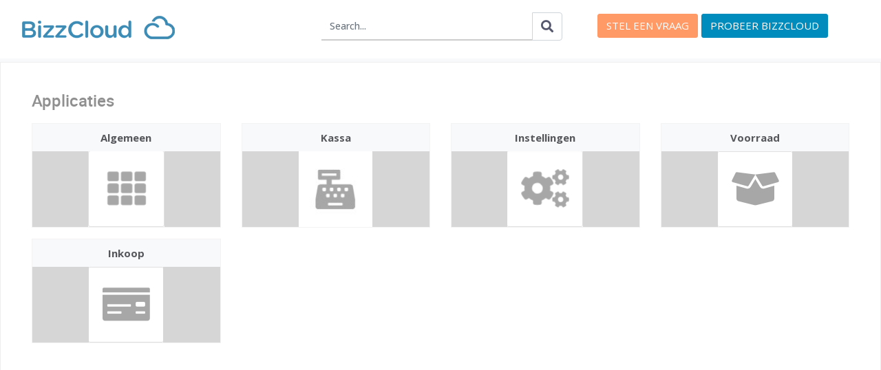

--- FILE ---
content_type: text/html; charset=utf-8
request_url: https://www.bizzcloud.nl/documentation/user/category/kassa-producten-combinatieproducten-24
body_size: 17154
content:

    <!DOCTYPE html>
        
        
            
        
    <html lang="nl-NL" data-website-id="1" data-oe-company-name="BizzCloud Nederland B.V.">
            
        
            
                
            
            
            
            
                
            
        
        
    <head>
                
            <script>
                (function(w,d,s,l,i){w[l]=w[l]||[];w[l].push({'gtm.start':
                new Date().getTime(),event:'gtm.js'});var f=d.getElementsByTagName(s)[0],
                j=d.createElement(s),dl=l!='dataLayer'?'&l='+l:'';j.async=true;j.src=
                'https://www.googletagmanager.com/gtm.js?id='+i+dl;f.parentNode.insertBefore(j,f);
                })(window,document,'script','dataLayer','GTM-T49NS2');
            </script>
            <meta charset="utf-8"/>
                <meta http-equiv="X-UA-Compatible" content="IE=edge,chrome=1"/>
                <meta name="viewport" content="width=device-width, initial-scale=1, user-scalable=no"/>
        <meta name="generator" content="BizzCloud"/>
        
        
        
            
            
            
        
        
        
            
            
            
                
                    
                        <meta property="og:type" content="website"/>
                    
                
                    
                        <meta property="og:title" content="BizzCloud Documentation Main Page | BizzCloud"/>
                    
                
                    
                        <meta property="og:site_name" content="BizzCloud Nederland B.V."/>
                    
                
                    
                        <meta property="og:url" content="http://bcnl.bizzcloud.nl/docs"/>
                    
                
                    
                        <meta property="og:image" content="http://bcnl.bizzcloud.nl/web/image/res.company/1/logo?unique=893b1ea"/>
                    
                
            
            
            
                
                    <meta name="twitter:card" content="summary_large_image"/>
                
                    <meta name="twitter:title" content="BizzCloud Documentation Main Page | BizzCloud"/>
                
                    <meta name="twitter:image" content="http://bcnl.bizzcloud.nl/web/image/res.company/1/logo?unique=893b1ea"/>
                
            
        

        
            
            
        
        <link rel="canonical" href="https://www.bizzcloud.nl/docs"/>

        <link rel="preconnect" href="https://fonts.gstatic.com/" crossorigin=""/>
    

                <title> BizzCloud Documentation Main Page | BizzCloud </title>
                <link type="image/x-icon" rel="shortcut icon" href="/web/image/website/1/favicon?unique=acea34d"/>
            <link type="text/css" rel="stylesheet" href="/web/content/167004-a7fcf54/1/web.assets_common.css"/>
            <link rel="stylesheet" href="https://checkoutshopper-live.adyen.com/checkoutshopper/sdk/5.23.1/adyen.css" integrity="sha384-y6jvSkH/EJ+EmVfUABibJST5Df3+PXlPuQveX3NigzwJmiNofEBsUXxbxoaEllaI" crossorigin="anonymous"/>
            <link type="text/css" rel="stylesheet" href="/web/content/169413-e974712/1/web.assets_frontend.css"/>
        
    
        

                <script id="web.layout.odooscript" type="text/javascript">
                    var odoo = {
                        csrf_token: "f7856104ef945a87a4ee49b0ce1aca48bd7e1603o",
                        debug: "",
                    };
                </script>
            <script type="text/javascript">
                odoo.session_info = {"is_admin": false, "is_system": false, "is_website_user": true, "user_id": false, "is_frontend": true, "translationURL": "/website/translations", "cache_hashes": {"translations": "ed690a80d7d0b7ac32689e012b1edf3a55ce8032"}};
            </script>
            <script defer="defer" type="text/javascript" src="/web/content/155568-084a09a/1/web.assets_common_minimal_js.js"></script>
            <script defer="defer" type="text/javascript" src="/web/content/155569-11753bb/1/web.assets_frontend_minimal_js.js"></script>
            
        
    
            <script defer="defer" type="text/javascript" data-src="/web/content/166996-fe8167b/1/web.assets_common_lazy.js"></script>
            <script src="https://checkoutshopper-live.adyen.com/checkoutshopper/sdk/5.23.1/adyen.js" integrity="sha384-O0Q35c47I1ojd1zrD78yWAs+r5gytAjBC/sxwZqgQW5z9hDbAFM49z8SViprrDwm" crossorigin="anonymous"></script>
            <script defer="defer" type="text/javascript" data-src="/web/content/169414-09c0515/1/web.assets_frontend_lazy.js"></script>
        
    
        

                
            </head>
            <body class="">
                
        
    
            
        
            <noscript>
                <iframe height="0" width="0" style="display:none;visibility:hidden" src="https://www.googletagmanager.com/ns.html?id=GTM-T49NS2"></iframe>
            </noscript>
            <div id="wrapwrap" class="   ">
                <header id="bizzcloud_header" data-anchor="true" data-name="Header" class=" o_affix_enabled">
                    <nav class="navbar navbar-expand-md navbar-light bg-light">
                <div class="container">
                    <a href="/" class="navbar-brand logo">
                <span data-oe-model="website" data-oe-id="1" data-oe-field="logo" data-oe-type="image" data-oe-expression="website.logo" role="img" aria-label="Logo BizzCloud" title="BizzCloud">
                    <img src="/theme_bizzcloud/static/src/img/bizzcloud_logo.png" class="img img-fluid bc-logo-blue" alt="BizzCloud"/>
                    <img src="/theme_bizzcloud/static/src/img/BC_logo_white02.png" class="img img-fluid bc-logo-white" alt="BizzCloud"/>
                </span>
            </a>
        <button type="button" class="navbar-toggler" data-toggle="collapse" data-target="#top_menu_collapse">
                        <span class="navbar-toggler-icon"></span>
                    </button>
                    <div class="collapse navbar-collapse" id="top_menu_collapse">
                        <ul class="nav navbar-nav ml-auto text-right o_menu_loading" id="top_menu">
                            
        
            
        
            
    
    <li class="nav-item">
        <a role="menuitem" href="/retail" class="nav-link ">
            <span>Retail</span>
        </a>
    </li>
    

        
            
    
    <li class="nav-item">
        <a role="menuitem" href="/horeca" class="nav-link ">
            <span>Horeca</span>
        </a>
    </li>
    

        
            
    
    <li class="nav-item">
        <a role="menuitem" href="/prijzen" class="nav-link ">
            <span>Prijzen</span>
        </a>
    </li>
    

        
            
    
    <li class="nav-item">
        <a role="menuitem" href="/integraties" class="nav-link ">
            <span>Integraties</span>
        </a>
    </li>
    

        
            
    
    <li class="nav-item">
        <a role="menuitem" href="/contact" class="nav-link ">
            <span>Contact</span>
        </a>
    </li>
    

        
    
                            
                        
            <div class="s_btn text-center" data-name="Button">
                <a href="/probeer-gratis" class="btn btn-primary-blue o_default_snippet_text">Probeer gratis</a>
            </div>
            <div class="text-left header-phone-number" data-name="Button">
                <i class="fa fa-1x fa-fw fa-phone ml-1"></i>
                <span class="o_default_snippet">+31 20-369 7261</span>
            </div>
        
            
        
    
        </ul>
                    </div>
                </div>
            </nav>
        </header>
                <main class="oe_structure theme_bizzcloud">
                    
            
        
        <div class="theme_bizzcloud bizzcloud_documentation">
            <div id="wrap">
                
    <div class="container">
        <div class="row documentation-header">
            <section class="main-page-logo col-sm-12 col-md-4">
                <a class="module-icon-link" href="/docs">
                    <img src="/bizzcloud_documentation/static/img/bizzcloud_logo.png" class="bizzcloud-logo"/>
                </a>
            </section>
            <section class="search-box col-sm-12 col-md-4">
                
        <form method="get" class="o_wsale_products_searchbar_form o_wait_lazy_js " action="/docs">
                <div role="search" class="input-group">
            <input type="text" name="search" class="search-query form-control oe_search_box" placeholder="Search..." data-limit="5" value=""/>
            <div class="input-group-append">
                <button type="submit" class="btn btn-primary oe_search_button" aria-label="Search" title="Search">
                    <i class="fa fa-search"></i>
                </button>
            </div>
        </div>
    
                <input name="order" type="hidden" class="o_wsale_search_order_by" value=""/>
                
            </form>
        
            </section>
            <section class="buttons_section col-md-4">
                <section class="ask-question">
                    <div class="s_btn text-center" data-name="Button">
                        <a href="/stel-een-vraag" class="btn o_default_snippet_text btn-primary-orange">Stel een vraag</a>
                    </div>
                </section>
                <section class="try-bizzcloud">
                    <div class="s_btn text-center" data-name="Button">
                        <a href="https://www.bizzcloud.nl/" class="btn o_default_snippet_text btn-primary">Probeer BizzCloud</a>
                    </div>
                </section>
            </section>
        </div>
    </div>

                <section id="bizzcloud-user-documentation" class="pt8 pb8">
                    <div class="container container-documentation">
                        <div class="row s_nb_column_fixed container-applications">
                            <h2 class="col-sm-12">Applicaties</h2>
                            
                                
                                    <div class="col-sm-6 col-md-3">
                                        <figure class="card">
                                            <a class="card-img" href="/docs/category/53">
                                                <figcaption>
                                                    Algemeen
                                                </figcaption>
                                                <span class="support-documentation-image">
                                                    
                                                        <img src="data:image/*;base64,iVBORw0KGgoAAAANSUhEUgAAAG4AAABtCAYAAABAz1RVAAAAAXNSR0IArs4c6QAAAARnQU1BAACxjwv8YQUAAAAJcEhZcwAADsMAAA7DAcdvqGQAAAOaSURBVHhe7ZxRSypRFIX9/3/[base64]/v7Zu9vhRzyBd6zpSS7uLe3t3B4eGieeEwhi2MUXFxcmH2xhXyB92wpyS4O+7oODg7ME48pZHGMAk9x3rOlROIkLg6J80HiJC4OifNB4iQuDonzQeIkLg6J8yG7OHxGx/HxsXniMYXs+meyXF9fm30xtbe3F25vb7+P5D9bSrKLA1jcPTo6Mk/+p0KmvDCMhd1er7eSYGWqqtVqhcvLy/8Whj1nS0kt4sTuSBwpEkdKLeJwz+r5+Xl1RWfdlLQKvchY97ve39/Dzc1N9M1U9KEfuTLes6WiFnG4KLD+wccUsuu8vLxsfQ8NOeTX8ZwtJdnFzWaz0G63zROPKWRxjIJ+v2/2xRbyBd6zpSS7OL0B90HiJC4OifNB4iQuDonzQeIkLg6J80HiJC4OifMhu7j5fB46nY554jGFLI5RMBgMzL7YQr7Ae7aUZBcH7u/vt9qogQyy6+CFOj09Nft/K+TKL7TnbCmpRRzALX78Wdmkqh4LwKo81gitTFWhv2o133O2VNQmTuyGxJFSm7iPj4/w8PCwesoqptCLjMXn5+fqQR0rV1XoR87Cc7ZU1CIOJ4unrKx/8j8VMsiug4uLk5MTs/+3Qq58ceI5W0qyi8MLpbcDu5NdHK7A9AZ8dyRO4uKQOB8kTuLikDgfJE7i4pA4HyRO4uKQOB+yi/N+zFuPoGfk6upq4x2kKGSQXQebNrbZQYpCrrzpw3O2lNQiDkwmk9Wi7CaFjAVW5u/u7sxMVaG/akXfc7ZU1CZO7IbEkSJxpEgcKRJHisSRInGkSBwpEkeKxJEicaRIHCkSR4rEkSJxpEgcKRJHisSRInGkSBwpEkeKxJEicaRIHCkSR4rEkSJxpEgcKStxo9Eo+6e/ie2BKzhrYDPedDqVPALgCK7grIFv8AUs4ldQ9XcLjuBqsViEf5UgNhj5I3aRAAAAAElFTkSuQmCC"/>
                                                    
                                                </span>
                                            </a>
                                        </figure>
                                    </div>
                                
                            
                                
                                    <div class="col-sm-6 col-md-3">
                                        <figure class="card">
                                            <a class="card-img" href="/docs/category/1">
                                                <figcaption>
                                                    Kassa
                                                </figcaption>
                                                <span class="support-documentation-image">
                                                    
                                                        <img src="data:image/*;base64,/9j/4AAQSkZJRgABAQEAYABgAAD/2wBDAAMCAgMCAgMDAwMEAwMEBQgFBQQEBQoHBwYIDAoMDAsKCwsNDhIQDQ4RDgsLEBYQERMUFRUVDA8XGBYUGBIUFRT/2wBDAQMEBAUEBQkFBQkUDQsNFBQUFBQUFBQUFBQUFBQUFBQUFBQUFBQUFBQUFBQUFBQUFBQUFBQUFBQUFBQUFBQUFBT/wAARCABqAGcDASIAAhEBAxEB/8QAHwAAAQUBAQEBAQEAAAAAAAAAAAECAwQFBgcICQoL/[base64]/8QAHwEAAwEBAQEBAQEBAQAAAAAAAAECAwQFBgcICQoL/[base64]/9oADAMBAAIRAxEAPwD9U6KKKACiiigAooooAKKKKACiiigAooooAKKKKACiiigAoorw343/ABG8Q+F/FFtY6Vfmzt/syyFVjRizFmGSWB9BQB7lRXzKviz4sSKrLFrLKwyGGmZBHr/q6X/hKviz/wA8Na/8Ff8A9roA+maK+WtT+IfxK0WJJNQuNRsI3O1XurFYwT6Asg5r3f4U69e+JvA2n3+oy+fdyb1eTaF3YcgHA46CgDrqKKKACiiigAooooAKKKKACvnD9oqxuX8aWkyW8rxNZqFdUJBIZsjP4j86+j6xfEHjLRPCvljVdShs2kGVRySxHrtGTj3oA+dI/jP44tYFQXGyONQBmzTgAeu2mx/HbxrIwVL6N2PRVtYyf/Qa9a8afFbwpqfhLWLS21mKW4mtZI44xG43MVIA5WvDPhbrFnoPjrTL6/nFtaRM5eRgSBlGA6e5oAf4q8ceJ/GlpDbaqWnihfzEC2wTBxjsK+g/gnbTWvw30tJonicmRtrqQcF2INTf8Lk8G/8AQch/79yf/E0f8Lk8G/8AQch/79yf/E0AdpRXF/8AC5PBv/Qch/79yf8AxNdNo+uWHiCyW7027ivLYnHmRNkA+h9D7GgC9RRRQAUUUUAFFFFABXyj8cNS/tD4kakAcrbhIB7YUZ/Umvq2virxXqR1fxNqt6efPuZHH0LHFAHf6v8AC7RLD4UweJYr+4e/kijfaZE8oszAFQNucjJ79qi+EPwz0fx7Y6nNqV5cQSWzqFS3kRcKQSWbcp4/LpXE+DtAXxR4m0/Snn+zJdSbDLjJHBPA9eK2vil4Bh+HuuW1lBePeRzQCbdIgUr8xGOPpQBW8B+FrHxN44t9HvLp4rOR5F82JlDNtBIAJyOcCpfih4RsPBfix9M0+4kntxGjkzMrOhPUEgD69O9bvjD4R2/hjwDZ+II9TkuJphCWhaMBfnGeDntR8N/hHb+OfDN9qc2pSWkkMjRpGkYYcKDk5Pv+lAE/xO+F+i+DfCum6lp9/cXFxcuqlZpEZXUoSWUADjOO561u/sy6kVutbsCeGSOdR9CVP8xXiDDaxHXBxXpH7P8AqH2L4hwRE4W6gkiP1A3D/wBBoA+oqKKKACiiigAooooAp6xI0WkXzqcMsEhB9wpr4hJLEk9TX29rEbTaRfIilnaCRVUdSSp4r4hZSjFWBDA4IPagAR2jYMjFWU5DKcEU+4uZruQyTyvNJ03SMWP5mo69c0P4/f2Lo9lYf8I5bzfZoli8zz9u7AxnGw9aAPKZLyeaFIXmkeJPuxs5Kr9B2ohvJ7eORIp5IkkGHVHIDfUd69k/4aR/6li3/wDAj/7Cua8ffF//AITnQ107+xILDEqy+csm9uAeB8ox1oA86rp/hhM9v8QvD7IcE3kaH6E4P6GuYrqPhhbyXHxB0BYkaQrdxuQozhQck/QAUAfYdFFFABRRRQAUUUUAFZFx4P0G8nee40TTp5nO55JLSNmY+pJHNa9FAGH/AMIN4b/6F/S//AKP/wCJo/4Qbw3/ANC/pf8A4BR//E1uUUAYf/CDeG/+hf0v/wAAo/8A4mj/AIQbw3/0L+l/+AUf/wATW5RQBh/8IN4b/wChf0v/AMAo/wD4mreneHdJ0eVpbDS7OylYbS9vbpGSPTIFaNFABRRRQAUUUUAFFFFABRRRQAUUUUAFFFFABRRRQAUUUUAFFFFAH//Z"/>
                                                    
                                                </span>
                                            </a>
                                        </figure>
                                    </div>
                                
                            
                                
                            
                                
                            
                                
                            
                                
                                    <div class="col-sm-6 col-md-3">
                                        <figure class="card">
                                            <a class="card-img" href="/docs/category/41">
                                                <figcaption>
                                                    Instellingen
                                                </figcaption>
                                                <span class="support-documentation-image">
                                                    
                                                        <img src="data:image/*;base64,iVBORw0KGgoAAAANSUhEUgAAAG0AAABtCAYAAACr+O9WAAAKqmlDQ1BJQ0MgUHJvZmlsZQAASImVlwdUU9kWhs+96Y2WEIqU0JsgRSCAlNBD781GSAKEEmMgNBsqgyM4FlREQBF0UETBsQAyFgQUC4NixTogg4AyDhawoDIXeISZeeu9t95e66z9rf/us8/ZZ91z174AUOQ4IlEKLAdAqjBdHOLlyoiKjmHgBgEaqAIcsASaHG6aiBUU5AcQm/V/t/H7AJryd0yncv378/9q8jx+GhcAKAjhOF4aNxXh08h4yRWJ0wFAHUB0ncx00RS3I0wTIxtEuGeKE2Z4ZIrjphkNpmPCQtwQpgGAJ3M44gQAyAxEZ2RwE5A8ZBeEzYU8gRBhEcJOqakreAifQNgQiUE08lR+Ztxf8iT8LWecNCeHkyDlmVqmDe8uSBOlcLL/z+P435aaIpldQx8Z5ESxdwjiFZAz60le4StlYVxA4CwLeNPx05wo8Q6fZW6aW8ws8zjuvtK5KQF+sxwv8GRL86Szw2aZn+YROsviFSHSteLFbqxZ5ojn1pUkh0v1RD5bmj8nMSxyljMEEQGznJYc6jsX4ybVxZIQ6f75Qi/XuXU9pbWnpv2lXgFbOjc9McxbWjtnbv98IWsuZ1qUdG88vrvHXEy4NF6U7ipdS5QSJI3np3hJ9bSMUOncdOSFnJsbJD3DJI5P0CwDP+AFGMAbuIMQxFsDpPp0flb6VCFuK0TZYkFCYjqDhdwwPoMt5JrNZ1iaW1oBMHVfZ16Hd/TpewjRr89pubUA2I8j0D6nBRgA0AADQKqa0wxRAMjiAbhyhSsRZ8xo03cJA4hAFtCACtAAOsAQmCLfBBvgAFyAB/[base64]/BN+B7cC/[base64]/Jxe3HHcBdxt3EDuI94El4Tb4n3xMfghfgN+GL8UfwF/G38IH6CIEfQI9gTAgk8QjZhG+EQoZlwkzBAmCDKEw2IjsQwYhJxPbGEWEe8THxCfEcikbRJdqRgkoCUSyohnSBdJfWRPpEVyMZkN/ISsoS8lXyY3EJ+SH5HoVD0KS6UGEo6ZSulhtJGeUb5KEOVMZNhy/Bk1smUyTTI3JZ5LUuQ1ZNlyS6TzZEtlj0le1N2RI4gpy/nJseRWytXJndW7oHcmDxV3kI+UD5Vfov8Uflr8kMKOAV9BQ8FnkKewkGFNoV+KoqqQ3WjcqkbqYeol6kDNCzNgMamJdEKacdpXbRRRQXFhYoRilmKZYrnFXvpKLo+nU1PoW+jn6Tfp39WUldiKfGVNivVKd1W+qA8T9lFma9coFyvfE/5swpDxUMlWWWHSqPKU1W0qrFqsGqm6n7Vy6oj82jzHOZx5xXMOznvkRqsZqwWorZK7aBap9qYuoa6l7pIfa96m/qIBl3DRSNJY5fGBY1hTaqmk6ZAc5fmRc2XDEUGi5HCKGG0M0a11LS8tSRalVpdWhPaBtrh2hu067Wf6hB1mDrxOrt0WnVGdTV1/XVX69bqPtIj6DH1EvX26HXofdA30I/U36TfqD9koGzANsgxqDV4YkgxdDZcaVhleNcIa8Q0SjbaZ3TLGDa2Nk40LjO+aQKb2JgITPaZdM/HzLebL5xfNf+BKdmUZZphWmvaZ0Y38zPbYNZo9nqB7oKYBTsWdCz4Zm5tnmJ+yPyxhYKFj8UGi2aLt5bGllzLMsu7VhQrT6t1Vk1WbxaaLOQv3L+wx5pq7W+9ybrV+quNrY3Yps5m2FbXNta23PYBk8YMYm5hXrXD2LnarbM7Z/fJ3sY+3f6k/R8Opg7JDkcdhhYZLOIvOrSo31HbkeNY6djrxHCKdTrg1Ous5cxxrnJ+7qLjwnOpdhlkGbGSWMdYr13NXcWuZ1w/uNm7rXFrcUe5e7kXuHd5KHiEe5R6PPPU9kzwrPUc9bL2WuXV4o3x9vXe4f2Arc7msmvYoz62Pmt82n3JvqG+pb7P/Yz9xH7N/rC/j/9O/ycBegHCgMZAEMgO3Bn4NMggaGXQz8HY4KDgsuAXIRYhq0M6Qqmhy0OPho6HuYZtC3scbhguCW+NkI1YElET8SHSPbIosjdqQdSaqBvRqtGC6KYYXExETHXM2GKPxbsXDyyxXpK/5P5Sg6VZS68tU12Wsuz8ctnlnOWnYjGxkbFHY79wAjlVnLE4dlx53CjXjbuH+4rnwtvFG+Y78ov4g/GO8UXxQwmOCTsThhOdE4sTRwRuglLBmyTvpIqkD8mByYeTJ1MiU+pT8amxqWeFCsJkYfsKjRVZK7pFJqJ8Ue9K+5W7V46KfcXVaVDa0rSmdBrSGHVKDCXfSfoynDLKMj5mRmSeypLPEmZ1Zhtnb84ezPHM+XEVehV3VetqrdXrV/etYa2pXAutjVvbuk5nXd66gVyv3CPrieuT1/+ywXxD0Yb3GyM3Nuep5+Xm9X/n9V1tvky+OP/BJodNFd+jvxd837XZavPezd8KeAXXC80Liwu/bOFuuf6DxQ8lP0xujd/atc1m2/7t2O3C7fd3OO84UiRflFPUv9N/Z8Muxq6CXe93L999rXhhccUe4h7Jnt4Sv5Kmvbp7t+/9UppYeq/Mtay+XK18c/mHfbx9t/e77K+rUK8orPh8QHCgp9KrsqFKv6r4IPZgxsEXhyIOdfzI/LGmWrW6sPrrYeHh3iMhR9prbGtqjqod3VYL10pqh48tOXbruPvxpjrTusp6en3hCXBCcuLlT7E/3T/pe7L1FPNU3Wm90+VnqGcKGqCG7IbRxsTG3qbopu6zPmdbmx2az/xs9vPhc1rnys4rnt92gXgh78LkxZyLYy2ilpFLCZf6W5e3Pm6LarvbHtzeddn38tUrnlfaOlgdF686Xj13zf7a2evM6403bG40dFp3nvnF+pczXTZdDTdtbzbdsrvV3L2o+8Jt59uX7rjfuXKXfffGvYB73ffD7/c8WPKgt4fXM/Qw5eGbRxmPJh7nPsE8KXgq97T4mdqzql+Nfq3vtek93+fe1/k89Pnjfm7/q9/SfvsykPeC8qJ4UHOwZshy6Nyw5/Ctl4tfDrwSvZoYyf9d/vfy14avT//h8kfnaNTowBvxm8m3W96pvDv8fuH71rGgsWfjqeMTHwo+qnw88on5qeNz5OfBicwvuC8lX42+Nn/z/fZkMnVyUsQRc6ZbAaQ7AHB8PABvDwNAiQaAegsA4uKZfnraoJl/gGkC/4lneu5pswGgDnFT7Y97LgD1Lkg72wKAzL+0MBcAW1lJx2zvO92nT9l+5D8hUwvAbWt6kidF4B8208P/Zd//9ECa9W/[base64]/lwkkBAIJECI3nvvvfeal2+f5p6z8d569+zEm+eRotvz2t7x/HbGM2P70vT27dv2IUOGqObmZtXU1KQihSeB9vZ2xd+nT5/U379/VdPPnz/b+/btGx6nkaMuEvj165d6/[base64]/p0iV15coVNWHCBLVy5Uo1bNiwTvd9fWn68+dPe9yw2lm8Hz58UGfOnFEvX76s3RgzZozavn177fvnz5/V3r17k82jFCLDuXPnqsWLF6uWFj+6wEbVR48eqQhaDYZ/LwBj3759quNlTt1RavDgwbUyTOaPHz9q3+Vi7Nixatu2bfLV6aeA5ueVcMDqly9f1P3799W3b9/U9+/fkz/M1IABA2p/HByZPn266tevn4Mn/teFCTDuwlMeIVjfFCRomIDjx4/XTI8uBEyXTjdu3FA7duxQrg6R8CJMmzZNMZ+VoQULFpRpVqhNkN7jrVu3jICZRoY5u3v3rulW6bLRo0eXaste+7SzUqqjnEZBgpbWppwxJCY0r47tfeYpPMIyRHhw/vz5Mk0LtQnSPBYagePKFy9eVB1n9rr0iha1traq4cOHJ57ivXv31Lt377rUw6zOnj1bjRs3rss9VwURtA5JXr58OZnD0BTMbZpwftra2tSIESNqt3DvMeOEBmk6cuRI4iwxzy5fvtw5gMGZx69fvxrd7bRg9O94mGW9NtphDj9+/JgcjwW4NBF76YDJfTQKxyVNeLkcte04Gq1u376dvt3w927TNAZSz8NjgHiCmBeT4OqN9MGDB+rVq1dq3rx5atasWZnBLQARX+khAoDnPW/SpEnGx4vJRFOzyCZMyGqbVe4dNMDChBBz8VYyL8yfP78mWP1+FpM25WgoKadr166pNWvWqMmTJ9eavX//PjGBz549S+YjUk4zZsxI7tfLK9Y6qHPRp0+fOndV3bxl3YZ1bnoH7cSJE+rx48cJC8wXvJV37txRS5YsSTIM3EfgrohAnDkFjWPeAUQ0UbSJwJlnovVTpkxRAwcOzH3069evk9jNVDGPd5v+Tf3WK/MKGhO1AKYzgUk6efKkXuT8mheDvyzi+SNHjkxenKFDhyZzUFZdzDYBd5oALC9GLBvzpZ+lf/eWe8Qk7d+/[base64]/qX+85Bu3nzpnGdSR4Y4ifOhMxjjbx0Mif6HqPzOe3FixdOeWZFmMmfxUWI+RIXnPnIFaFtBPcscuJA4ZiUJZt5r2zf0s45aFkLiPJA20+W7EkfzZkzx+h9IVziLVPS1vYZej2Ag3hBTOtp8EMeUbZm8Hysik7UIf70Tc5dfnJ4Bw8ebMhEjh8/Xq1bty438CUbf+jQoYaBmzp1qtqwYUOnn07k197I5IhDhYOhL3BiCglp5KUBaEAdNGiQN8zE5XcOGhxjXkjCEtzKG2w7EmKa3bt3Ww++EeAIqom92LKAE5EmeGcMWA/ymuk6eJ0kEIjJfC7FCF9eQZOHMCiC1bysgdTnE/OCIIsQwLEZh0yLDaENS5cuzQTLpo+eqCOgOfce9cEgnKIAsNxRlMg8kGu0JbSitSNxndYc2/Y9Xc8raAyuiCfGqnD//v1LyQQQbMlWI2376+563kErIiA8t7JUJJte5EUqy4/[base64]/WuSXajlT5IQHO+NOPSRLAgSd6ySO6yrLAkO1/PSbHxUE0HDcvylNXOuffIRtSqEWZRsvQ4QKb5zXZM+vKNbZui9ZyDxp531qeqRCy26oSJK0OYTgG/THvbNs5B48Esr4jtt2Wkp+qR79S3kJOVSW/[base64]/[base64]/U7/1yryDxsMxIfX2iqCRq1evTrxO9hLy5iJcW2L+YIsbWpslYMwlYKUpy3zr9djjKMG3Xs513iqGTf/pPvO+e53T8h6evs/+EMKFrHkoXV++AxZJ2yzApJ7pk2ea5iW9Loc0TIRJzztTLflMU/uyZd2iaWWZ6652mzZtSpLDaDf7GNPzK07FqVOnEodEfh+LZPXZs2eTX6hL88kUQJ6Slw9nxzVF0DokijaIRmAGTadUWWpizsXcMU9lzVXMcThfPsyigB+UeRSm8iZ3qSefRc2ptDN9Mu9l7QrD+8SdzwKM/ggDfALGM4IErUjuknksyyVngGWorEmDl7Jti/AZJGh4mnlvLDESJq2tra3T7zAWGbypLtqU5XiY6utlzIkuFoD1Pk3XQc5ppI0AjT+EiGNAEMz6GqYHj6/sTmSTEPQy8oaNBMSkwzg945OCBE0fMBqFS57nluttGrnmp//46Vu28+kEHwToElawcSm9c4x7JJR9U/Cg+RZAun/AYb8ISWT2u4j7zw/J6CsXWADOpolWAjSpMfFC0/26/O41y++S0Z7oi2wH2RlSa5g8Pf0GP2RKuM+mH/[base64]/FTf50nGAIFJ4EgAs/vipQnYZtwAWv1JT73RjeMP4/3HE6VjOe3O8+B8ThxDTjeCZzQAAAABJRU5ErkJggg=="/>
                                                    
                                                </span>
                                            </a>
                                        </figure>
                                    </div>
                                
                            
                                
                                    <div class="col-sm-6 col-md-3">
                                        <figure class="card">
                                            <a class="card-img" href="/docs/category/16">
                                                <figcaption>
                                                    Voorraad
                                                </figcaption>
                                                <span class="support-documentation-image">
                                                    
                                                        <img src="data:image/*;base64,iVBORw0KGgoAAAANSUhEUgAAAGwAAABuCAYAAADCrvbGAAAKqmlDQ1BJQ0MgUHJvZmlsZQAASImVlwdUU9kWhs+96Y2WEIqU0JsgRSCAlNBD781GSAKEEmMgNBsqgyM4FlREQBF0UETBsQAyFgQUC4NixTogg4AyDhawoDIXeISZeeu9t95e66z9rf/us8/ZZ91z174AUOQ4IlEKLAdAqjBdHOLlyoiKjmHgBgEaqAIcsASaHG6aiBUU5AcQm/V/t/H7AJryd0yncv378/9q8jx+GhcAKAjhOF4aNxXh08h4yRWJ0wFAHUB0ncx00RS3I0wTIxtEuGeKE2Z4ZIrjphkNpmPCQtwQpgGAJ3M44gQAyAxEZ2RwE5A8ZBeEzYU8gRBhEcJOqakreAifQNgQiUE08lR+Ztxf8iT8LWecNCeHkyDlmVqmDe8uSBOlcLL/z+P435aaIpldQx8Z5ESxdwjiFZAz60le4StlYVxA4CwLeNPx05wo8Q6fZW6aW8ws8zjuvtK5KQF+sxwv8GRL86Szw2aZn+YROsviFSHSteLFbqxZ5ojn1pUkh0v1RD5bmj8nMSxyljMEEQGznJYc6jsX4ybVxZIQ6f75Qi/XuXU9pbWnpv2lXgFbOjc9McxbWjtnbv98IWsuZ1qUdG88vrvHXEy4NF6U7ipdS5QSJI3np3hJ9bSMUOncdOSFnJsbJD3DJI5P0CwDP+AFGMAbuIMQxFsDpPp0flb6VCFuK0TZYkFCYjqDhdwwPoMt5JrNZ1iaW1oBMHVfZ16Hd/TpewjRr89pubUA2I8j0D6nBRgA0AADQKqa0wxRAMjiAbhyhSsRZ8xo03cJA4hAFtCACtAAOsAQmCLfBBvgAFyAB/[base64]/BN+B7cC/[base64]/Jxe3HHcBdxt3EDuI94El4Tb4n3xMfghfgN+GL8UfwF/G38IH6CIEfQI9gTAgk8QjZhG+EQoZlwkzBAmCDKEw2IjsQwYhJxPbGEWEe8THxCfEcikbRJdqRgkoCUSyohnSBdJfWRPpEVyMZkN/ISsoS8lXyY3EJ+SH5HoVD0KS6UGEo6ZSulhtJGeUb5KEOVMZNhy/Bk1smUyTTI3JZ5LUuQ1ZNlyS6TzZEtlj0le1N2RI4gpy/nJseRWytXJndW7oHcmDxV3kI+UD5Vfov8Uflr8kMKOAV9BQ8FnkKewkGFNoV+KoqqQ3WjcqkbqYeol6kDNCzNgMamJdEKacdpXbRRRQXFhYoRilmKZYrnFXvpKLo+nU1PoW+jn6Tfp39WUldiKfGVNivVKd1W+qA8T9lFma9coFyvfE/5swpDxUMlWWWHSqPKU1W0qrFqsGqm6n7Vy6oj82jzHOZx5xXMOznvkRqsZqwWorZK7aBap9qYuoa6l7pIfa96m/qIBl3DRSNJY5fGBY1hTaqmk6ZAc5fmRc2XDEUGi5HCKGG0M0a11LS8tSRalVpdWhPaBtrh2hu067Wf6hB1mDrxOrt0WnVGdTV1/XVX69bqPtIj6DH1EvX26HXofdA30I/U36TfqD9koGzANsgxqDV4YkgxdDZcaVhleNcIa8Q0SjbaZ3TLGDa2Nk40LjO+aQKb2JgITPaZdM/HzLebL5xfNf+BKdmUZZphWmvaZ0Y38zPbYNZo9nqB7oKYBTsWdCz4Zm5tnmJ+yPyxhYKFj8UGi2aLt5bGllzLMsu7VhQrT6t1Vk1WbxaaLOQv3L+wx5pq7W+9ybrV+quNrY3Yps5m2FbXNta23PYBk8YMYm5hXrXD2LnarbM7Z/fJ3sY+3f6k/R8Opg7JDkcdhhYZLOIvOrSo31HbkeNY6djrxHCKdTrg1Ous5cxxrnJ+7qLjwnOpdhlkGbGSWMdYr13NXcWuZ1w/uNm7rXFrcUe5e7kXuHd5KHiEe5R6PPPU9kzwrPUc9bL2WuXV4o3x9vXe4f2Arc7msmvYoz62Pmt82n3JvqG+pb7P/Yz9xH7N/rC/j/9O/ycBegHCgMZAEMgO3Bn4NMggaGXQz8HY4KDgsuAXIRYhq0M6Qqmhy0OPho6HuYZtC3scbhguCW+NkI1YElET8SHSPbIosjdqQdSaqBvRqtGC6KYYXExETHXM2GKPxbsXDyyxXpK/5P5Sg6VZS68tU12Wsuz8ctnlnOWnYjGxkbFHY79wAjlVnLE4dlx53CjXjbuH+4rnwtvFG+Y78ov4g/GO8UXxQwmOCTsThhOdE4sTRwRuglLBmyTvpIqkD8mByYeTJ1MiU+pT8amxqWeFCsJkYfsKjRVZK7pFJqJ8Ue9K+5W7V46KfcXVaVDa0rSmdBrSGHVKDCXfSfoynDLKMj5mRmSeypLPEmZ1Zhtnb84ezPHM+XEVehV3VetqrdXrV/etYa2pXAutjVvbuk5nXd66gVyv3CPrieuT1/+ywXxD0Yb3GyM3Nuep5+Xm9X/n9V1tvky+OP/BJodNFd+jvxd837XZavPezd8KeAXXC80Liwu/bOFuuf6DxQ8lP0xujd/atc1m2/7t2O3C7fd3OO84UiRflFPUv9N/Z8Muxq6CXe93L999rXhhccUe4h7Jnt4Sv5Kmvbp7t+/9UppYeq/Mtay+XK18c/mHfbx9t/e77K+rUK8orPh8QHCgp9KrsqFKv6r4IPZgxsEXhyIOdfzI/LGmWrW6sPrrYeHh3iMhR9prbGtqjqod3VYL10pqh48tOXbruPvxpjrTusp6en3hCXBCcuLlT7E/3T/pe7L1FPNU3Wm90+VnqGcKGqCG7IbRxsTG3qbopu6zPmdbmx2az/xs9vPhc1rnys4rnt92gXgh78LkxZyLYy2ilpFLCZf6W5e3Pm6LarvbHtzeddn38tUrnlfaOlgdF686Xj13zf7a2evM6403bG40dFp3nvnF+pczXTZdDTdtbzbdsrvV3L2o+8Jt59uX7rjfuXKXfffGvYB73ffD7/c8WPKgt4fXM/Qw5eGbRxmPJh7nPsE8KXgq97T4mdqzql+Nfq3vtek93+fe1/k89Pnjfm7/q9/SfvsykPeC8qJ4UHOwZshy6Nyw5/Ctl4tfDrwSvZoYyf9d/vfy14avT//h8kfnaNTowBvxm8m3W96pvDv8fuH71rGgsWfjqeMTHwo+qnw88on5qeNz5OfBicwvuC8lX42+Nn/z/fZkMnVyUsQRc6ZbAaQ7AHB8PABvDwNAiQaAegsA4uKZfnraoJl/gGkC/4lneu5pswGgDnFT7Y97LgD1Lkg72wKAzL+0MBcAW1lJx2zvO92nT9l+5D8hUwvAbWt6kidF4B8208P/Zd//9ECa9W/[base64]/jGJ6iAyMdv8nUyd7gXCk57e8hpMnTmTmd6en5z2tNOO9R8/fp1fWlpyayurhoN8Wqgvr7eNDY2mrq1tTVz9uzZeCVVyVINfP782dQeOnQo/UF34tYArGo2LGy9trY2bklVukQDf//+NUpK2MOgwBSYMA0IE1ctTIEJ04AwcdXCFJgwDQgTVy1MgQnTgDBx1cIUmDANCBNXLUyBCdOAMHHVwhSYMA0IE1ctTIEJ04AwcdXCFJgwDQgTVy1MgQnTgDBx1cIUmDANCBNXLUyBCdOAMHHVwoQBqwsl79zcnHn37p3Zv3+/OXz4cLISg9UY7LMyQ0pYWVkxrPZhW1xcTGJ+Y0HJhQsXvBcjCLA3b96YR48eVSwMEIFntzzQffv2Vby26BN//vzZBCQLqNKyrBcvXpgDBw6YlpaWokUquV8QYE+ePCnJNH/AE8r25cuX/KnkGEVYmNYqbcyKjp0s5mBBQRaA3bcWs7y8XFYGlx8pp3hgWFclEC5KIM3v37+TbWFhYdMlNTU15uDBg5uAYqVUWbbaskB+/fq16R5F/fDp0yfz/v17r9C8W9jTp0+L0kfZ+6yvr5ufP38m28ePH5M0tIm9vb1mcnLSUMWFDJTXp5V59RKxLlYNhg5Xr141J06cMJcvXw6dteGh+fDhg7d8vQKbmZnxJnilGzc1NZmLFy8mp7u6uszRo0crJfX2u89axRuwt2/fmnJtjjct/X/jGzduGNo1As4Ix6EDFmar56Lz9gasGtbV3t5uTp48WaKj5ubmIP2jkkw3DnxZmRdgdJDxmEKGhoYGc+3atbJZXr9+PXjnHG/Rh5V5AVYN68LRAJoNWWeHftyVK1fsqWCxDz0UDszXk7WVlqkGOzo60iQbH4sxDx48MN+/f09/6+zsNMePH0+PQ+z4qGkKB/b8+fMQukjzwMHIOxb0v/hgDLEN5dLZcz7jovVRODBGJUIGXHhceRvm5+fTtgNrf/XqlT1lTp06ZXBMQoai9VE4sJs3b5Yo0KdyaJtou2xgYPbx48f2MImnpqZKRjtwTBhsDhGoqvPW/6/5evsSDmN39MXYeNJ9DBHdunXLtLW1pToAzrNnz9Jju3Pp0qUSsLOzs2ZiYsKeLixmSIxhqTNnziRb0Z+FYuDaG7CsFsgIN5+hKgB++/Yte3pX+6dPnzZ9fX3ptTga9+/fN4wt5gMd6P7+fnPkyJHkFGlGR0cLGTbDkbGAqHJ38uYgL+d2x8GA5QVhxNxaH55UpXdM+evsMQ7E3bt3S7w+vMKt+j2tra3m9u3b9hYJLKCVA5wmKrNDdcq9gETMm4JQAWDeR+vLFYZC0vizoTCszwJ0eRXDGGHWRefl4VawkIEH4/Xr1+bcuXOJSAwO0xWgetwukNZaEe2SHfra7jof56sCLFsQCk/1xoYDgVeFcgFInH+hCOxsJ5i2Me9oZO+f3aeNQ/H2DTb54UXm86ADjvXw2p842yHP3q8a+0HaMAqGJQ0PDycKQxE0znV1Wz8vXMOIhYVH1dnd3V0yXljJ0aikzLwDgmWOj48nUGxVRzdhOytCFpwp2mXigYGBSlkW9nvQNgzlDw0NpcLTONNIA4+n/tixY+k51x2cl3v37u2oHco7IK55kQ7HxlbdgKZMBOAODg4m+z7/VK0No1BkzmsINqo0XGDbTmB9282kotvw8OHDVGmuiiJfrrtz5862DgNWZKtnQPmcXuAq/9Z1kutdCkjHa36Gcdis9VmAWQfDVpNjY2PJZJrdZP3jx49krLGnpyfp5GerP5wea0U4Q9aKdpOPj2uiAZYtXNb6pqenE0sAGsrjpehOuwHZe9t9JueMjIwkox54ftybKq/ooSSbX1FxlMDyhaMq8lUdMb0Oi5ISCh9LlFJwqXIqMGHkFJgCE6YBYeKqhSkwYRoQJq5amAITpgFh4qqFKTBhGhAmrlqYAhOmAWHiqoUpsPIa4J0TC8n3YrDT50KULaiFtWUmfYYoXKg8QpYrKDCmpzGHYy8Fps3ZJbohyhVs1lS2MC9fvkzmCDKfI/Y3vFm57T5T7VjZef78+XSeoz3nM+ZNfFWAZQvFGi47GSdWgEwQYt4kk4MAxTdAqhGiAJYveAwAAQQYu1ULUF43UQLLCxkCYKyA8roQASwvdBEA6V5Y6yGW0t0QCWw3AKUCypd1TwDLF4pJokzhxvukqmM+I/[base64]/YX8WlxGcWWKSX/eIF1bv8BI8tnjVxbha8AAAAASUVORK5CYII="/>
                                                    
                                                </span>
                                            </a>
                                        </figure>
                                    </div>
                                
                            
                                
                                    <div class="col-sm-6 col-md-3">
                                        <figure class="card">
                                            <a class="card-img" href="/docs/category/13">
                                                <figcaption>
                                                    Inkoop
                                                </figcaption>
                                                <span class="support-documentation-image">
                                                    
                                                        <img src="data:image/*;base64,iVBORw0KGgoAAAANSUhEUgAAAGwAAABuCAYAAADCrvbGAAAKqmlDQ1BJQ0MgUHJvZmlsZQAASImVlwdUU9kWhs+96Y2WEIqU0JsgRSCAlNBD781GSAKEEmMgNBsqgyM4FlREQBF0UETBsQAyFgQUC4NixTogg4AyDhawoDIXeISZeeu9t95e66z9rf/us8/ZZ91z174AUOQ4IlEKLAdAqjBdHOLlyoiKjmHgBgEaqAIcsASaHG6aiBUU5AcQm/V/t/H7AJryd0yncv378/9q8jx+GhcAKAjhOF4aNxXh08h4yRWJ0wFAHUB0ncx00RS3I0wTIxtEuGeKE2Z4ZIrjphkNpmPCQtwQpgGAJ3M44gQAyAxEZ2RwE5A8ZBeEzYU8gRBhEcJOqakreAifQNgQiUE08lR+Ztxf8iT8LWecNCeHkyDlmVqmDe8uSBOlcLL/z+P435aaIpldQx8Z5ESxdwjiFZAz60le4StlYVxA4CwLeNPx05wo8Q6fZW6aW8ws8zjuvtK5KQF+sxwv8GRL86Szw2aZn+YROsviFSHSteLFbqxZ5ojn1pUkh0v1RD5bmj8nMSxyljMEEQGznJYc6jsX4ybVxZIQ6f75Qi/XuXU9pbWnpv2lXgFbOjc9McxbWjtnbv98IWsuZ1qUdG88vrvHXEy4NF6U7ipdS5QSJI3np3hJ9bSMUOncdOSFnJsbJD3DJI5P0CwDP+AFGMAbuIMQxFsDpPp0flb6VCFuK0TZYkFCYjqDhdwwPoMt5JrNZ1iaW1oBMHVfZ16Hd/TpewjRr89pubUA2I8j0D6nBRgA0AADQKqa0wxRAMjiAbhyhSsRZ8xo03cJA4hAFtCACtAAOsAQmCLfBBvgAFyAB/[base64]/BN+B7cC/[base64]/Jxe3HHcBdxt3EDuI94El4Tb4n3xMfghfgN+GL8UfwF/G38IH6CIEfQI9gTAgk8QjZhG+EQoZlwkzBAmCDKEw2IjsQwYhJxPbGEWEe8THxCfEcikbRJdqRgkoCUSyohnSBdJfWRPpEVyMZkN/ISsoS8lXyY3EJ+SH5HoVD0KS6UGEo6ZSulhtJGeUb5KEOVMZNhy/Bk1smUyTTI3JZ5LUuQ1ZNlyS6TzZEtlj0le1N2RI4gpy/nJseRWytXJndW7oHcmDxV3kI+UD5Vfov8Uflr8kMKOAV9BQ8FnkKewkGFNoV+KoqqQ3WjcqkbqYeol6kDNCzNgMamJdEKacdpXbRRRQXFhYoRilmKZYrnFXvpKLo+nU1PoW+jn6Tfp39WUldiKfGVNivVKd1W+qA8T9lFma9coFyvfE/5swpDxUMlWWWHSqPKU1W0qrFqsGqm6n7Vy6oj82jzHOZx5xXMOznvkRqsZqwWorZK7aBap9qYuoa6l7pIfa96m/qIBl3DRSNJY5fGBY1hTaqmk6ZAc5fmRc2XDEUGi5HCKGG0M0a11LS8tSRalVpdWhPaBtrh2hu067Wf6hB1mDrxOrt0WnVGdTV1/XVX69bqPtIj6DH1EvX26HXofdA30I/U36TfqD9koGzANsgxqDV4YkgxdDZcaVhleNcIa8Q0SjbaZ3TLGDa2Nk40LjO+aQKb2JgITPaZdM/HzLebL5xfNf+BKdmUZZphWmvaZ0Y38zPbYNZo9nqB7oKYBTsWdCz4Zm5tnmJ+yPyxhYKFj8UGi2aLt5bGllzLMsu7VhQrT6t1Vk1WbxaaLOQv3L+wx5pq7W+9ybrV+quNrY3Yps5m2FbXNta23PYBk8YMYm5hXrXD2LnarbM7Z/fJ3sY+3f6k/R8Opg7JDkcdhhYZLOIvOrSo31HbkeNY6djrxHCKdTrg1Ous5cxxrnJ+7qLjwnOpdhlkGbGSWMdYr13NXcWuZ1w/uNm7rXFrcUe5e7kXuHd5KHiEe5R6PPPU9kzwrPUc9bL2WuXV4o3x9vXe4f2Arc7msmvYoz62Pmt82n3JvqG+pb7P/Yz9xH7N/rC/j/9O/ycBegHCgMZAEMgO3Bn4NMggaGXQz8HY4KDgsuAXIRYhq0M6Qqmhy0OPho6HuYZtC3scbhguCW+NkI1YElET8SHSPbIosjdqQdSaqBvRqtGC6KYYXExETHXM2GKPxbsXDyyxXpK/5P5Sg6VZS68tU12Wsuz8ctnlnOWnYjGxkbFHY79wAjlVnLE4dlx53CjXjbuH+4rnwtvFG+Y78ov4g/GO8UXxQwmOCTsThhOdE4sTRwRuglLBmyTvpIqkD8mByYeTJ1MiU+pT8amxqWeFCsJkYfsKjRVZK7pFJqJ8Ue9K+5W7V46KfcXVaVDa0rSmdBrSGHVKDCXfSfoynDLKMj5mRmSeypLPEmZ1Zhtnb84ezPHM+XEVehV3VetqrdXrV/etYa2pXAutjVvbuk5nXd66gVyv3CPrieuT1/+ywXxD0Yb3GyM3Nuep5+Xm9X/n9V1tvky+OP/BJodNFd+jvxd837XZavPezd8KeAXXC80Liwu/bOFuuf6DxQ8lP0xujd/atc1m2/7t2O3C7fd3OO84UiRflFPUv9N/Z8Muxq6CXe93L999rXhhccUe4h7Jnt4Sv5Kmvbp7t+/9UppYeq/Mtay+XK18c/mHfbx9t/e77K+rUK8orPh8QHCgp9KrsqFKv6r4IPZgxsEXhyIOdfzI/LGmWrW6sPrrYeHh3iMhR9prbGtqjqod3VYL10pqh48tOXbruPvxpjrTusp6en3hCXBCcuLlT7E/3T/pe7L1FPNU3Wm90+VnqGcKGqCG7IbRxsTG3qbopu6zPmdbmx2az/xs9vPhc1rnys4rnt92gXgh78LkxZyLYy2ilpFLCZf6W5e3Pm6LarvbHtzeddn38tUrnlfaOlgdF686Xj13zf7a2evM6403bG40dFp3nvnF+pczXTZdDTdtbzbdsrvV3L2o+8Jt59uX7rjfuXKXfffGvYB73ffD7/c8WPKgt4fXM/Qw5eGbRxmPJh7nPsE8KXgq97T4mdqzql+Nfq3vtek93+fe1/k89Pnjfm7/q9/SfvsykPeC8qJ4UHOwZshy6Nyw5/Ctl4tfDrwSvZoYyf9d/vfy14avT//h8kfnaNTowBvxm8m3W96pvDv8fuH71rGgsWfjqeMTHwo+qnw88on5qeNz5OfBicwvuC8lX42+Nn/z/fZkMnVyUsQRc6ZbAaQ7AHB8PABvDwNAiQaAegsA4uKZfnraoJl/gGkC/4lneu5pswGgDnFT7Y97LgD1Lkg72wKAzL+0MBcAW1lJx2zvO92nT9l+5D8hUwvAbWt6kidF4B8208P/Zd//9ECa9W/[base64]/r52dYBFQsDCFIDYWRoQIYvyKGGNeJmBh2Cc769y7M3ouPB5J5s6ePb/Mze66927h/v5++Pz8TP1+n9DsOjA9PU3lcpmK7+/[base64]/nzAp9ucvLy7S5uUmzs7NqydWBHR0d0d3dnZpAz4mur69pMBjQ9va22m6oD4mA9ZWNth/qwL7KxSttBwBM29HA+QAssMHa6QFM29HA+dRnYI4muQeW7Cs9T0deWFhQE60OTE0ZEiU6gCEx0Ra7b6qfOF9eXtrd2xyUzc3N0dramtqW1YEdHx+rifsNiXgNFE1gGBKdfSsADMCcOeBMLioMwJw54EwuKgzAnDngTC4qzBkw9RNnZ/ufKLdQKBCvAJqm8UquMVcwBLAJKhsbG7Szs0N8SSlNe319pZOTE2q322nCfxyDIXHCwq2trdSwuCuD5T6xGoBNOJ3llrQsfSY2m/pl1CGxXq9TqVRKLS5EIP/mtFqt8e1nIfKHzhkN2Pz8fNSh4zvjrq6u6Pb29rsQs59FGxL5yMtK+04L37ksbVn6SLfxGR+twl5eXujm5ib3IfHt7W28/vunAZP/83DJy40vLi5OfpT4+vHxkc7OzhI/C/FmNGB8rnJ4eBhiH1Rz8k1EzWZTNadmsmhDoqbov5wLwJzRBzAAc+aAM7moMGfAoh0lsi8rKytqh/U8UY5PfvkQXLPxbdU8c1LS+Mjy6elJ0iVzbDRgfL2t0WhkFprU8fT0lM7Pz5M+yvze7u4uLS0tifrzc7329/dFfbIGRxsSQzyjzErOEDr+BzQaML7CwMOYZgsx8T1Lzix9svoQbUjkq+R7e3s0MzOTVeuXfh8fH0FWKjg4OBD/zv5KYOw2Q+N/lht/EfghrlZbtCHRqgHedAGYM2IABmDOHHAmFxX214HlfZONNf+1/[base64]/JxhErc4BZTfGyO4AmMy6PaGbErEYzY4rEU4Osr5+Rh0mWtsmPFimXy/QPaDz/h3zWFi8AAAAASUVORK5CYII="/>
                                                    
                                                </span>
                                            </a>
                                        </figure>
                                    </div>
                                
                            
                                
                            
                                
                            
                        </div>
                    </div>
                </section>
            </div>
        </div>
    
                </main>
                <footer id="footer" class="footer bizzcloud-footer oe_structure oe_structure_solo">
      <div class="wf-wrap">
        <div class="container">
          <div class="row">
            <section id="text-2" class="s_text_block col-lg-3" data-name="Text block">
              <div class="footer-title">Probeer BizzCloud</div>
              <div class="textwidget">
                <p class="p-style-white">
                  <a href="/probeer-gratis">Probeer BizzCloud</a>
                  <br/>
                  <a href="/contact">Neem contact op</a>
                  <br/>
                  <a href="/boek-een-demo">Boek een demo</a>
                </p>
              </div>
            </section>
            <section id="text-6" class="s_text_block col-lg-3" data-name="Text block">
              <div class="footer-title">Over BizzCloud</div>
              <div class="textwidget">
                <p class="p-style-white">
                  <a href="/over-bizzcloud">Over ons</a>
                  <br/>
                  <a href="/theme_bizzcloud/static/src/pdf/BizzCloud-Voorwaarden-2018.01.pdf" target="_blank" rel="noopener">Algemene voorwaarden</a>
                  <br/>
                  <a href="/privacy">Privacy Statement</a>
                </p>
              </div>
            </section>
            <section id="text-7" class="s_text_block col-lg-3" data-name="Text block">
              <div class="footer-title">Integraties</div>
              <div class="textwidget">
                <p class="p-style-white">
                  <a href="/integraties" rel="noopener">Integraties</a>
                </p>
              </div>
            </section>
            <section id="text-8" class="s_text_block col-lg-3" data-name="Text block">
              <div class="footer-title">Contact BizzCloud</div>
              <div class="textwidget">
                <p class="p-style-white">
                  <a href="/contact">Contactgegevens</a>
                  <br/>
                  <a href="/contact">Email ons</a>
                </p>
              </div>
            </section>
            <section id="text-4" class="s_text_block col-lg-3" data-name="Text block">
              <div class="footer-title">Voor retail</div>
              <div class="textwidget">
                <p class="p-style-white">
                  <a href="/retail">BizzCloud retail oplossing</a>
                </p>
              </div>
            </section>
            <section id="text-9" class="s_text_block col-lg-3" data-name="Text block">
              <div class="footer-title">Voor horeca</div>
              <div class="textwidget">
                <p class="p-style-white">
                  <a href="/horeca">BizzCloud horeca oplossing</a>
                </p>
              </div>
            </section>
            <section id="text-11" class="s_text_block col-lg-3" data-name="Text block">
              <div class="footer-title">Prijzen BizzCloud</div>
              <div class="textwidget">
                <p class="p-style-white">
                  <a href="/prijzen">Prijzen</a>
                </p>
              </div>
            </section>
            <section id="text-10" class="s_text_block col-lg-3" data-name="Text block">
              <div class="footer-title">Documentatie BizzCloud</div>
              <div class="textwidget">
                <p class="p-style-white">
                  <a target="_blank" href="https://www.bizzcloud.nl/docs" data-original-title="" title="" aria-describedby="tooltip973158">Documentatie</a>
                </p>
                <div align="right">
                  <div class="soc-ico">
                    <p class="assistive-text p-style-white">Vind ons op:
                                                <a class="linkedin" style="visibility: visible;" title="LinkedIn" href="https://www.linkedin.com/company/bizzcloud-nederland-b-v-" target="_blank" rel="noopener"><span class="screen-reader-text">LinkedIn</span><i class="fab fa-linkedin"></i></a>
                                            </p>
                  </div>
                </div>
              </div>
            </section>
          </div>
        </div>
      </div>
    </footer>
  </div>
        
    
        </body>
        </html>
    


--- FILE ---
content_type: text/xml
request_url: https://www.bizzcloud.nl/invoice_payment_adyen/static/src/xml/loading_view.xml
body_size: 816
content:
<template name="Adyen Loader" id="adyen_loading_template">
    <t t-name="adyen_loading_template">
        <div class="loading-screen-adyen">
            <div class="content">
                <svg class="svg">
                    <circle cx="100" cy="100" r="50"></circle>
                </svg>
                <h3 class="loader-text">Sit tight! We're checking your payment.</h3>
                <div class="adyen-redirect-message">
                    <h5 class="text-muted">You will be redirected in 5 seconds, or click the button below</h5>
                    <a class="btn btn-primary btn-block mb-2 button-adyen-pay-redirect">
                        <i class="fa fa-fw fa-arrow-circle-right"></i> Continue
                    </a>
                </div>
            </div>
        </div>
    </t>
</template>

--- FILE ---
content_type: application/x-javascript; charset=utf-8
request_url: https://consent.cookiebot.com/80576c5e-d1d4-49bb-92cd-5c2d5ec105db/cc.js?renew=false&referer=www.bizzcloud.nl&dnt=false&init=false
body_size: 211
content:
if(console){var cookiedomainwarning='Error: The domain WWW.BIZZCLOUD.NL is not authorized to show the cookie banner for domain group ID 80576c5e-d1d4-49bb-92cd-5c2d5ec105db. Please add it to the domain group in the Cookiebot Manager to authorize the domain.';if(typeof console.warn === 'function'){console.warn(cookiedomainwarning)}else{console.log(cookiedomainwarning)}};

--- FILE ---
content_type: text/xml
request_url: https://www.bizzcloud.nl/theme_bizzcloud/static/src/xml/signup_screen.xml
body_size: 1230
content:
<?xml version="1.0" encoding="utf-8" ?>
<templates>
    <t t-name="SignupLoadingTemplate">
        <div class="loading-screen">
            <div class="content">
                <svg class="svg">
                    <circle cx="100" cy="100" r="50"></circle>
                </svg>

                <h3 class="text-alpha trn">Sit tight! We're creating your account.</h3>
                <p class="text-muted mb32 trn">It takes about 10 seconds to get your database ready.</p>

                <div class="loading-messages">
                    <h5 class="loading-message mb32">
                        <t t-esc="loading_message" />
                    </h5>
                    <input type="hidden" id="uuid" t-att-value="uuid"/>
                </div>
            </div>

            <div id="error" class="alert fade in" role="alert" style="display: none; z-index:100;">
                <h2 class="trn">Sorry !</h2>
                <h3 class="trn">A problem has occurred during the creation of your database.</h3>
                <p class="trn">If the problem persist, please contact <a href="https://www.bizzcloud.nl/contactus" class="trn">our support</a>
                    <span class="trn"> to get help.</span>
                </p>
                <p>
                    <span class="text-muted" id="error_detail"></span>
                </p>
            </div>
        </div>
    </t>
    <t t-name="SignupCompletedTemplate">
        <section class="s_call_to_action pt48 pb24 bc-enterprise-call-to-action" data-name="Call to Action">
            <div class="container">
                <div class="row">
                    <div class="col-lg-12 pb24 text-center">
                        <h3 class="h3-style">
                            <b>U ontvangt een e-mail met alle details</b>
                        </h3>
                        <p class="p-style-center">Indien u de e-mail niet heeft ontvangen, controleer dan uw spam folder</p>
                        <p class="p-style-center">U kunt hieronder alvast inloggen in uw omgeving</p>
                    </div>
                    <div class="col-lg-12 s_btn text-center pt8 pb24">
                        <a t-attf-href = "#{values.signin}" class="btn btn-primary-blue btn-lg signin-bizzcloud-button">
                            <span>Inloggen</span>
                            <i class="fa fa-1x fa-fw fa-arrow-circle-right ml-1"></i>
                        </a>
                    </div>
                </div>
            </div>
            <div class="oe_structure" />
        </section>
        <section class="s_call_to_action pt48 pb24 bg-100 bc-enterprise-call-to-action" data-name="Call to Action">
            <div class="container">
                <div class="row">
                    <div class="col-lg-12 pb24 text-center">
                        <h3 class="h3-style">
                            <b>Integreer uw webshop of boekhoudpakket</b>
                        </h3>
                        <p class="p-style-center">Integreer BizzCloud retail kassasysteem met uw bestaande webshop of boekhoudpakket</p>
                    </div>
                    <div class="col-lg-6 s_btn text-center pt8 pb24">
                        <span>Heeft u vragen ? </span>
                        <i class="fa fa-1x fa-fw fa-phone ml-1"></i>
                        <span>+31 20-369 7261</span>
                    </div>
                    <div class="col-lg-4 s_btn text-center pt8 pb24">
                        <a href="/contactus" class="btn btn-primary-blue btn-lg">
                            <span>Neem contact op</span>
                            <i class="fa fa-1x fa-fw fa-arrow-circle-right ml-1"></i>
                        </a>
                    </div>
                </div>
            </div>
            <div class="oe_structure" />
        </section>
    </t>
</templates>